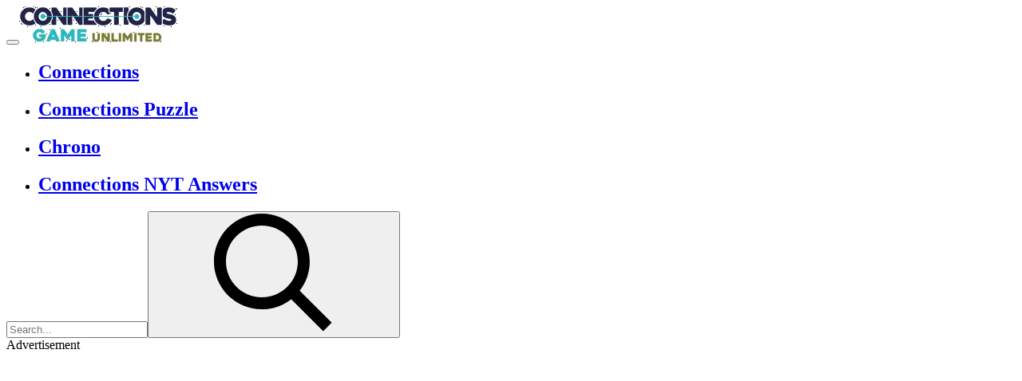

--- FILE ---
content_type: text/html; charset=UTF-8
request_url: https://connectionsgame.io/connections-answers-for-july-7-2024.htm
body_size: 70593
content:
<!DOCTYPE html><html zontal-theme="light" lang="en-US"><head><meta charset="utf-8"><title>Connections Answers for July 7 2024</title><meta name="description" content="Looking for answers to the Connections on July 7 2024? We have a comprehensive answer guide ready to assist you in solving and unlocking the connections."><meta name="keywords" content="connections answers for july 7 2024"><meta name="title" content="Connections Answers for July 7 2024"><meta property="fb:app_id" content=""><meta property="og:title" content="Connections Answers for July 7 2024"><meta property="og:site_name" content="Connections Game"><link rel="image_src" href="https://connectionsgame.io/data/image/posts/connections-game.png" /><meta property="og:type" content="article" /><meta property="og:url" content="https://connectionsgame.io/connections-answers-for-july-7-2024.htm" /><meta property="og:description" content="Looking for answers to the Connections on July 7 2024? We have a comprehensive answer guide ready to assist you in solving and unlocking the connections." /><meta property="og:image" content="https://connectionsgame.io/data/image/posts/connections-game.png" /> <meta name="viewport"
 content="width=device-width, initial-scale=1.0, minimal-ui, shrink-to-fit=no viewport-fit=cover"><meta name="apple-mobile-web-app-capable" content="yes"><meta name="apple-mobile-web-app-status-bar-style" content="black-translucent"><meta name="apple-mobile-web-app-title" content="Connections Game"><meta name="HandheldFriendly" content="true"/><meta name="mobile-web-app-capable" content="yes"/><link rel="shortcut icon" sizes="512x512"
 href="https://connectionsgame.io/cache/data/image/options/favicon-s512x512.png"/><link rel="icon" type="image/x-icon" href="https://connectionsgame.io/favicon.ico?v=3"><link rel="apple-touch-icon"
 href="https://connectionsgame.io/cache/data/image/options/favicon-s512x512.png"><meta http-equiv="x-ua-compatible" content="ie=edge"><meta name="google-site-verification" content="g1Hezw65cqdI544P8H7eoLqQlmQTHx8mYhQMZ30EYik" /><!-- Google tag (gtag.js) --><script async src="https://www.googletagmanager.com/gtag/js?id=G-1RYRL4MFYS" type="8d20a2e44599f470ca048ee0-text/javascript"></script><script type="8d20a2e44599f470ca048ee0-text/javascript">window.dataLayer = window.dataLayer || [];
 function gtag(){dataLayer.push(arguments);}
 gtag('js', new Date());

 gtag('config', 'G-1RYRL4MFYS');</script><meta name="yandex" value="enlvq21jlbkndgk3"/> <script data-cfasync="false">var game_config = {
 current_slug: '',
 domain_url: 'https://connectionsgame.io',
 theme_url: '/themes/connectionsgame.io',
 id_game: '',
 url_game: '',
 logo: '/cache/data/image/options/logo-f150x35.png',
 theme_color: '#003afa',
 not_allow_comment: 'no',
 show_comment: 'yes'
 };</script><link rel="stylesheet" type="text/css" href="/themes/connectionsgame.io/resources/css/swiper.min.css"/><link rel="stylesheet" type="text/css" href="/themes/connectionsgame.io/resources/css/all.min.css"/><link rel="stylesheet" type="text/css" href="/themes/connectionsgame.io/resources/css/style.min.css?v1.0.1"/></head><body id="page-top"><!-- Navigation--><div class="wrapper"><nav class="navbar navbar-expand-lg navbar-dark top-nav" id="mainNav"><div class="container header-rps"><button class="navbar-toggler collapsed" type="button" data-bs-toggle="collapse" data-bs-target="#nav-menu"
 aria-controls="nav-menu" aria-expanded="false" aria-label="Toggle navigation"><span class="navbar-toggler-icon"></span></button><a class="navbar-brand js-scroll-trigger" href="/"><img src="/cache/data/image/options/logo-m198x45.webp" class="site-logo"
 alt="site-logo"></a><div class="navbar-collapse collapse" id="nav-menu"><ul class="navbar-nav"><li class="nav-item"><h2><a class="nav-link" href="/"
 title="Connections"
 target="">Connections</a></h2></li><li class="nav-item"><h2><a class="nav-link" href="/connections-puzzle"
 title="Connections Puzzle"
 target="">Connections Puzzle</a></h2></li><li class="nav-item"><h2><a class="nav-link" href="/chrono"
 title="Chrono"
 target="">Chrono</a></h2></li></ul><ul class="navbar-nav ms-auto posts-menu"><li class="nav-item"><h2><a class="nav-link" href="/news/connections-answers"
 title="Connections NYT Answers"
 target="">Connections NYT Answers</a></h2></li></ul></div><div class="form-inline my-2 my-lg-0 search-bar"><div class="input-form"><input type="text" class="form-control search" id="search" placeholder="Search..." autocomplete="off"
 name="q" minlength="2" required/><button class="bi-search" id="btn-search" type="button" aria-label="Search Games"><span class="svg-icon" aria-hidden="true"><svg class="svg-icon__link"><use xlink:href="#icon-search"></use></svg></span></button></div></div></div></nav><script data-cfasync="false">window.addEventListener("DOMContentLoaded", function () {
 load_menu_css();
 });

 function load_menu_css() {
 jQuery("a.navbar__link").removeClass('active');
 var href = window.location.href;
 var path_name = window.location.pathname;
 jQuery("a.navbar__link").each(function (e) {
 var current_url = jQuery(this).attr('href');
 if (href == current_url || href == current_url + "/" || path_name == current_url) {
 //jQuery(this).addClass("active");
 }
 });

 }
</script><script type="8d20a2e44599f470ca048ee0-text/javascript">var themeurl = 'http://connectionsgame.io/themes/connectionsgame.io/';
 function get_format_url(controller, action) {
 var urlformat = '/:a:.:c:';
 urlformat = urlformat.replace(':c:', controller);
 return urlformat.replace(':a:', action);
 }</script><div class="post-title"><div class="container"><div class="ads_center"><span>Advertisement</span><div class="ads"> <script async src="https://pagead2.googlesyndication.com/pagead/js/adsbygoogle.js?client=ca-pub-4049947665951447" crossorigin="anonymous" type="8d20a2e44599f470ca048ee0-text/javascript"></script><ins class="adsbygoogle" style="display:block" data-ad-client="ca-pub-4049947665951447" data-ad-slot="8895828536" data-ad-format="auto" data-full-width-responsive="true"></ins><script type="8d20a2e44599f470ca048ee0-text/javascript">(adsbygoogle = window.adsbygoogle || []).push({});</script> </div></div><div class="row"><div class="col-md-8 col-sm-12"><div class="articleBox clearfix"><div class="artCat"><a href="/news/connections-answers">Connections Answers</a></div><h1 class="artTitle">Connections Answers for July 7 2024</h1><div class="artText"><p style="text-align: center;"><span><img src="[data-uri]" alt="" /></span></p><p><span>The renowned publication, The New York Times, has recently introduced a new game called Connections, currently in its beta phase. Described as a game that revolves around grouping words with shared themes, Connections presents an intriguing challenge. For those seeking </span><a href="https://connectionsgame.io/connections-answers-for-july-7-2024.htm"><span>Connections Answers for July 7 2024</span></a><span>, we have the solutions readily available.</span></p><p><span>To engage in </span><a href="https://connectionsgame.io/"><span>Connections</span></a><span>, players must identify four words that exhibit a commonality. By tapping or clicking on these four words and selecting "submit," one can verify the accuracy of their guess. It's important to note that players are allowed a maximum of four mistakes. Each day offers four groups of words to explore, with the initial group being relatively easy and the final group posing the greatest challenge.</span></p><p><span>When attempting to solve the daily puzzle, a helpful strategy is to initially skim through all available words. Pay attention to any pairs or trios that immediately stand out as having a shared theme. By identifying these connections, one can then revisit the word options to find the third and fourth words that also align with the established pattern.</span></p><p><span>One puzzle is provided per day, and it appears to reset at midnight according to the local time zone. Upon completing the day's puzzle, players can review their results. Additionally, a countdown timer will indicate when the next puzzle will become available, adding to the anticipation and excitement of the upcoming challenge.</span></p> <h2><strong>NYT Connections Answers for&nbsp;July 7 2024</strong></h2><p><span>The answers to NYT Connections #1, which was published on July 7 2024</span><span>&nbsp;are:</span></p><ul><li style="font-weight: 400;"><strong>CHANGE STATES OF MATTER</strong></li><li style="font-weight: 400;"><strong>REPLACEMENT</strong></li><li style="font-weight: 400;"><strong>SLANGY NAMES FOR PROFESSIONS</strong></li><li style="font-weight: 400;"><strong>MARIAH CAREY NUMBER ONE HITS</strong></li></ul><p><span>These are the four groups that you need to categorize the words into and the following chart shows which words are associated with these groupings! Find the solutions from past puzzles on our </span><a href="https://connectionsgame.io/news/connections-answers"><span>Connections Answers</span></a><span> Archive.</span></p><p style="text-align: center;"><span><img src="[data-uri]" alt="" /></span></p><p><span>We hope that our meticulously crafted and extensively detailed NYT Connections July 7 2024</span><span>&nbsp;Answer Guide has successfully provided the assistance you needed to conquer today's mind-boggling puzzle!</span></p> </div></div></div><div class="col-md-4 col-sm-12"><div class="artSideWrapBox"><div class="artSideTitle">Related Posts</div><div class="relNews"><div class="relNewsItem"><a href="/connections-answers-for-september-23-2025.htm" class="sectionLink"></a><img
 src="/cache/data/image/no_image-m150x150.webp"
 data-src="/cache/data/image/posts/connectionsgame81-m150x150.webp"
 class="relNewsImg lazyload"
 alt=""><div class="relNewsInfo"><div class="relNewsTitle" >Connections Answers for September 23 2025 </div></div></div><div class="relNewsItem"><a href="/connections-answers-for-september-22-2025.htm" class="sectionLink"></a><img
 src="/cache/data/image/no_image-m150x150.webp"
 data-src="/cache/data/image/posts/connectionsgame80-m150x150.webp"
 class="relNewsImg lazyload"
 alt=""><div class="relNewsInfo"><div class="relNewsTitle" >Connections Answers for September 22 2025 </div></div></div><div class="relNewsItem"><a href="/connections-answers-for-september-21-2025.htm" class="sectionLink"></a><img
 src="/cache/data/image/no_image-m150x150.webp"
 data-src="/cache/data/image/posts/connectionsgame79-m150x150.webp"
 class="relNewsImg lazyload"
 alt=""><div class="relNewsInfo"><div class="relNewsTitle" >Connections Answers for September 21 2025 </div></div></div><div class="relNewsItem"><a href="/connections-answers-for-september-20-2025.htm" class="sectionLink"></a><img
 src="/cache/data/image/no_image-m150x150.webp"
 data-src="/cache/data/image/posts/connectionsgame78-m150x150.webp"
 class="relNewsImg lazyload"
 alt=""><div class="relNewsInfo"><div class="relNewsTitle" >Connections Answers for September 20 2025 </div></div></div><div class="relNewsItem"><a href="/connections-answers-for-september-19-2025.htm" class="sectionLink"></a><img
 src="/cache/data/image/no_image-m150x150.webp"
 data-src="/cache/data/image/posts/connectionsgame76-m150x150.webp"
 class="relNewsImg lazyload"
 alt=""><div class="relNewsInfo"><div class="relNewsTitle" >Connections Answers for September 19 2025 </div></div></div><div class="relNewsItem"><a href="/connections-answers-for-september-18-2025.htm" class="sectionLink"></a><img
 src="/cache/data/image/no_image-m150x150.webp"
 data-src="/cache/data/image/posts/connectionsgame75-m150x150.webp"
 class="relNewsImg lazyload"
 alt=""><div class="relNewsInfo"><div class="relNewsTitle" >Connections Answers for September 18 2025 </div></div></div><div class="relNewsItem"><a href="/connections-answers-for-september-17-2025.htm" class="sectionLink"></a><img
 src="/cache/data/image/no_image-m150x150.webp"
 data-src="/cache/data/image/posts/connectionsgame74-m150x150.webp"
 class="relNewsImg lazyload"
 alt=""><div class="relNewsInfo"><div class="relNewsTitle" >Connections Answers for September 17 2025 </div></div></div><div class="relNewsItem"><a href="/connections-answers-for-september-16-2025.htm" class="sectionLink"></a><img
 src="/cache/data/image/no_image-m150x150.webp"
 data-src="/cache/data/image/posts/connectionsgame73-m150x150.webp"
 class="relNewsImg lazyload"
 alt=""><div class="relNewsInfo"><div class="relNewsTitle" >Connections Answers for September 16 2025 </div></div></div></div></div></div></div></div></div><div class="container"><div class="border-line mt-4"></div></div><a id="back-to-top" href="#" title="Наверх" class="btn-scroll-top"><span class="svg-icon" aria-hidden="true"><svg class="svg-icon__link"><use xlink:href="#icon-keyboard_arrow_up"></use></svg></span></a><footer class="footer"><div class="container"><div class="footer_container"><a class="footer_link" href="/about-us"
 title="About Us">About Us</a><a class="footer_link" href="/contact-us"
 title="Contact Us">Contact Us</a><a class="footer_link" href="/dmca"
 title="DMCA">DMCA</a><a class="footer_link" href="/privacy-policy"
 title="Privacy Policy">Privacy Policy</a><a class="footer_link" href="/terms-of-service"
 title="Terms of Service">Terms of Service</a></div></div></footer> 
<div class="page_loading hidden"><div class="loading_page"><div class="lds-ripple"><div></div><div></div></div>	</div></div><svg class="main-svg-sprite main-svg-sprite--icons" xmlns="http://www.w3.org/2000/svg" style="display: none;"
 xmlns:xlink="http://www.w3.org/1999/xlink"><symbol id="icon-games" viewBox="0 0 321.145 321.145"><path d="M320.973,200.981c-0.8-18.4-4-38.8-8.8-58c-4.8-18.4-10.8-35.6-18-48.8c-28-49.2-58.4-41.6-94.8-32
		c-11.6,2.8-24,6-36.8,7.2h-4c-12.8-1.2-25.2-4.4-36.8-7.2c-36.4-9.2-66.8-17.2-94.8,32.4c-7.2,13.2-13.6,30.4-18,48.8
		c-4.8,19.2-8,39.6-8.8,58c-0.8,20.4,1.2,35.2,5.6,45.6c4.4,9.6,10.8,15.6,19.2,18c7.6,2,16.4,1.2,25.6-2.8
		c15.6-6.4,33.6-20,51.2-36.4c12.4-12,35.6-18,58.8-18s46.4,6,58.8,18c17.6,16.4,35.6,30,51.2,36.4c9.2,3.6,18,4.8,25.6,2.8
		c8-2.4,14.8-8,19.2-18.4C319.773,236.581,321.773,221.781,320.973,200.981z M301.773,240.981c-2.4,5.6-5.6,8.8-9.6,10
		c-4.4,1.2-10,0.4-16.4-2c-14-5.6-30.4-18-46.4-33.2c-15.2-15.2-42-22.8-68.8-22.8s-53.6,7.6-69.2,22c-16.4,15.2-32.8,28-46.4,33.2
		c-6.4,2.4-12,3.6-16.4,2c-4-1.2-7.2-4.4-9.6-10c-3.2-7.6-4.8-20-4-38.4c0.8-17.2,3.6-36.8,8.4-55.2c4.4-17.2,10-33.2,16.8-45.2
		c22-39.6,47.6-33.2,78-25.2c12.4,3.2,25.2,6.4,39.2,7.6c0.4,0,0.4,0,0.8,0h4.4c0.4,0,0.4,0,0.8,0c14.4-1.2,27.2-4.4,39.6-7.6
		c30.4-7.6,56-14.4,78,25.2c6.8,12,12.4,27.6,16.8,45.2c4.4,18.4,7.6,37.6,8.4,55.2
		C306.973,220.181,305.373,232.581,301.773,240.981z"/><path d="M123.773,122.981c-4-3.6-8.8-6.4-14.4-6.8c-0.4-5.2-2.8-10.4-6.4-14l-0.4-0.4c-4.4-4.4-10-6.8-16.4-6.8
		c-6.4,0-12.4,2.8-16.4,6.8c-3.6,3.6-6.4,8.8-6.8,14.4c-5.6,0.4-10.4,2.8-14.4,6.4l-0.4,0.4c-4.4,4.4-6.8,10-6.8,16.4
		c0,6.4,2.8,12.4,6.8,16.4c4,4,8.8,6.4,14.8,6.8c0.4,5.6,2.8,10.8,6.8,14.4c4.4,4.4,10,6.8,16.4,6.8c6.4,0,12.4-2.8,16.4-6.8
		c3.6-4,6.4-8.8,6.8-14.4c5.6-0.4,10.8-2.8,14.4-6.8c4.4-4.4,6.8-10,6.8-16.4C130.573,132.981,127.773,126.981,123.773,122.981z
		 M113.773,145.381c-1.6,1.6-3.6,2.4-6,2.4h-5.6c-4,0-7.6,3.2-7.6,7.6v5.2c0,2.4-0.8,4.4-2.4,6c-1.6,1.6-3.6,2.4-6,2.4
		c-2.4,0-4.4-0.8-6-2.4c-1.6-1.6-2.4-3.6-2.4-6v-5.6c0-4-3.2-7.6-7.6-7.6h-5.6c-2.4,0-4.4-0.8-6-2.4c-1.2-1.2-2.4-3.2-2.4-5.6
		c0-2.4,0.8-4.4,2.4-6c0,0,0,0,0.4-0.4c1.6-1.2,3.6-2,5.6-2h5.6c4,0,7.6-3.2,7.6-7.6v-5.6c0-2.4,0.8-4.4,2.4-6
		c1.6-1.6,3.6-2.4,6-2.4c2.4,0,4.4,0.8,6,2.4c0,0,0,0,0.4,0.4c1.2,1.6,2,3.6,2,5.6v5.6c0,4,3.2,7.6,7.6,7.6h5.6
		c2.4,0,4.4,0.8,6,2.4c1.6,1.6,2.4,3.6,2.4,6C116.173,141.781,115.373,143.781,113.773,145.381z"/><circle cx="230.173" cy="110.981" r="14"/><circle cx="230.173" cy="167.781" r="14"/><circle cx="201.773" cy="139.381" r="14"/><circle cx="258.573" cy="139.381" r="14"/></symbol><symbol id="icon-bars" viewBox="0 0 24 28"><path d="M24 21v2c0 0.547-0.453 1-1 1h-22c-0.547 0-1-0.453-1-1v-2c0-0.547 0.453-1 1-1h22c0.547 0 1 0.453 1 1zM24 13v2c0 0.547-0.453 1-1 1h-22c-0.547 0-1-0.453-1-1v-2c0-0.547 0.453-1 1-1h22c0.547 0 1 0.453 1 1zM24 5v2c0 0.547-0.453 1-1 1h-22c-0.547 0-1-0.453-1-1v-2c0-0.547 0.453-1 1-1h22c0.547 0 1 0.453 1 1z"></path></symbol><symbol id="icon-star-full" overflow="visible" viewBox="0 0 32 32"><path d="M32 12.408l-11.056-1.607-4.944-10.018-4.944 10.018-11.056 1.607 8 7.798-1.889 11.011 9.889-5.199 9.889 5.199-1.889-11.011 8-7.798z"></path></symbol><symbol id="icon-chevron-right" viewBox="0 0 24 24"><path d="M9.707 18.707l6-6c0.391-0.391 0.391-1.024 0-1.414l-6-6c-0.391-0.391-1.024-0.391-1.414 0s-0.391 1.024 0 1.414l5.293 5.293-5.293 5.293c-0.391 0.391-0.391 1.024 0 1.414s1.024 0.391 1.414 0z"></path></symbol><symbol id="icon-chevron-left" viewBox="0 0 24 24"><path d="M15.707 17.293l-5.293-5.293 5.293-5.293c0.391-0.391 0.391-1.024 0-1.414s-1.024-0.391-1.414 0l-6 6c-0.391 0.391-0.391 1.024 0 1.414l6 6c0.391 0.391 1.024 0.391 1.414 0s0.391-1.024 0-1.414z"></path></symbol><symbol id="icon-arrow-left" viewBox="0 0 452 452"><path d="M106.406 203.554L300.693 9.2735C313.052 -3.0915 333.09 -3.09149 345.443 9.27351C357.797 21.6275 357.797 41.6645 345.443 54.0175L173.529 225.926L345.438 397.829C357.792 410.188 357.792 430.224 345.438 442.578C333.084 454.937 313.047 454.936 300.688 442.577L106.401 248.293C100.224 242.113 97.1385 234.022 97.1385 225.927C97.1386 217.828 100.23 209.731 106.406 203.554Z"/></symbol><symbol id="icon-arrow-right" viewBox="0 0 451.846 451.847"><path d="M345.441,248.292L151.154,442.573c-12.359,12.365-32.397,12.365-44.75,0c-12.354-12.354-12.354-32.391,0-44.744L278.318,225.92L106.409,54.017c-12.354-12.359-12.354-32.394,0-44.748c12.354-12.359,32.391-12.359,44.75,0l194.287,194.284c6.177,6.18,9.262,14.271,9.262,22.366C354.708,234.018,351.617,242.115,345.441,248.292z"/></symbol><symbol id="icon-menu" overflow="visible" viewBox="0 0 45 36"><path d="M2.528 13.472v0h35.392q1.056 0 1.792 0.736t0.736 1.792q0 1.024-0.736 1.792-0.736 0.736-1.792 0.736v0h-35.392q-1.056 0-1.792-0.736-0.736-0.768-0.736-1.792 0-1.056 0.736-1.792t1.792-0.736zM2.528 26.944v0h35.392q0.672 0 1.28 0.32t0.96 0.928q0.352 0.576 0.352 1.28 0 0.672-0.352 1.28-0.352 0.576-0.96 0.928-0.608 0.32-1.28 0.32v0h-35.392q-1.024-0.032-1.76-0.768-0.704-0.736-0.704-1.76t0.704-1.76q0.736-0.736 1.76-0.768zM2.528 0v0h35.392q1.024 0.032 1.728 0.768 0.736 0.736 0.736 1.76t-0.736 1.76q-0.704 0.736-1.728 0.768v0h-35.392q-1.024-0.032-1.76-0.768-0.704-0.736-0.704-1.76t0.704-1.76q0.736-0.736 1.76-0.768z"></path></symbol><symbol id="icon-close" viewBox="0 0 32 32"><path d="M0.544 0.544v0q-0.32 0.32-0.416 0.576-0.096 0.224-0.096 0.704v0 0.768l13.312 13.408-6.208 6.272q-2.528 2.528-4.544 4.576v0q-1.952 1.984-2.144 2.208v0q-0.48 0.608-0.448 1.216 0.032 0.64 0.576 1.152 0.512 0.544 1.152 0.576 0.608 0.032 1.216-0.448v0q0.224-0.192 2.208-2.144v0q2.048-2.016 4.576-4.544v0l6.272-6.24 6.272 6.24q2.528 2.528 4.608 4.544v0q1.984 1.952 2.208 2.144v0q0.608 0.48 1.216 0.448 0.64-0.032 1.152-0.576 0.544-0.512 0.544-1.152 0.032-0.608-0.448-1.216v0q-0.384-0.48-6.656-6.816v0l-6.24-6.24 6.24-6.272q2.528-2.528 4.544-4.608v0q1.952-1.984 2.112-2.208v0q0.544-0.64 0.448-1.408-0.128-0.768-0.8-1.28v0q-0.096-0.096-0.416-0.16-0.288-0.064-0.608-0.064v0h-0.8l-13.376 13.344-13.376-13.344h-0.768q-0.544 0-0.768 0.096t-0.544 0.448z"></path></symbol><symbol id="icon-keyboard_arrow_down" viewBox="0 0 24 24"><path d="M7.406 8.578l4.594 4.594 4.594-4.594 1.406 1.406-6 6-6-6z"></path></symbol><symbol id="icon-keyboard_arrow_up" viewBox="0 0 24 24"><path d="M7.406 15.422l-1.406-1.406 6-6 6 6-1.406 1.406-4.594-4.594z"></path></symbol><symbol id="icon-shares" viewBox="0 0 24 24"><path d="M 18 2 C 16.35499 2 15 3.3549904 15 5 C 15 5.1909529 15.021791 5.3771224 15.056641 5.5585938 L 7.921875 9.7207031 C 7.3985399 9.2778539 6.7320771 9 6 9 C 4.3549904 9 3 10.35499 3 12 C 3 13.64501 4.3549904 15 6 15 C 6.7320771 15 7.3985399 14.722146 7.921875 14.279297 L 15.056641 18.439453 C 15.021555 18.621514 15 18.808386 15 19 C 15 20.64501 16.35499 22 18 22 C 19.64501 22 21 20.64501 21 19 C 21 17.35499 19.64501 16 18 16 C 17.26748 16 16.601593 16.279328 16.078125 16.722656 L 8.9433594 12.558594 C 8.9782095 12.377122 9 12.190953 9 12 C 9 11.809047 8.9782095 11.622878 8.9433594 11.441406 L 16.078125 7.2792969 C 16.60146 7.7221461 17.267923 8 18 8 C 19.64501 8 21 6.6450096 21 5 C 21 3.3549904 19.64501 2 18 2 z M 18 4 C 18.564129 4 19 4.4358706 19 5 C 19 5.5641294 18.564129 6 18 6 C 17.435871 6 17 5.5641294 17 5 C 17 4.4358706 17.435871 4 18 4 z M 6 11 C 6.5641294 11 7 11.435871 7 12 C 7 12.564129 6.5641294 13 6 13 C 5.4358706 13 5 12.564129 5 12 C 5 11.435871 5.4358706 11 6 11 z M 18 18 C 18.564129 18 19 18.435871 19 19 C 19 19.564129 18.564129 20 18 20 C 17.435871 20 17 19.564129 17 19 C 17 18.435871 17.435871 18 18 18 z"/></symbol><symbol id="icon-search" viewBox="0 0 20 20"><path d="M12.9 14.32c-1.34 1.049-3.050 1.682-4.908 1.682-4.418 0-8-3.582-8-8s3.582-8 8-8c4.418 0 8 3.582 8 8 0 1.858-0.633 3.567-1.695 4.925l0.013-0.018 5.35 5.33-1.42 1.42-5.33-5.34zM8 14c3.314 0 6-2.686 6-6s-2.686-6-6-6v0c-3.314 0-6 2.686-6 6s2.686 6 6 6v0z"></path></symbol><symbol id="icon-heart" viewBox="0 0 28 28"><path d="M14 26c-0.25 0-0.5-0.094-0.688-0.281l-9.75-9.406c-0.125-0.109-3.563-3.25-3.563-7 0-4.578 2.797-7.313 7.469-7.313 2.734 0 5.297 2.156 6.531 3.375 1.234-1.219 3.797-3.375 6.531-3.375 4.672 0 7.469 2.734 7.469 7.313 0 3.75-3.437 6.891-3.578 7.031l-9.734 9.375c-0.187 0.187-0.438 0.281-0.688 0.281z"></path></symbol><symbol id="icon-thumbs-down" viewBox="0 0 24 28"><path d="M4 7c0-0.547-0.453-1-1-1s-1 0.453-1 1 0.453 1 1 1 1-0.453 1-1zM22 16c0-0.578-0.438-1.984-1.172-2 0.328-0.375 0.547-1.109 0.547-1.609 0-0.734-0.297-1.359-0.828-1.859 0.187-0.328 0.281-0.703 0.281-1.078 0-0.719-0.359-1.609-1.016-1.969 0.047-0.281 0.078-0.578 0.078-0.875 0-1.828-1.156-2.609-2.891-2.609h-2c-1.844 0-3.625 0.547-5.344 1.141-0.844 0.297-2.281 0.859-3.156 0.859h-0.5v10h0.5c1.234 0 3.094 2.672 3.797 3.578 0.391 0.484 0.766 0.969 1.203 1.422 1.516 1.594 1 3.984 2 5 2.141 0 2.5-1.172 2.5-3 0-1.844-1.5-3.172-1.5-5h5.5c1.047 0 2-0.938 2-2zM24 16.016c0 2.156-1.844 3.984-4 3.984h-2.75c0.469 0.969 0.75 1.906 0.75 3 0 1.031-0.063 1.969-0.547 2.906-0.766 1.516-2.328 2.094-3.953 2.094-0.531 0-1.031-0.219-1.406-0.578-1.563-1.531-1.078-4-2-5.016-0.594-0.625-1.141-1.297-1.672-1.984-0.469-0.609-1.531-2.016-2.141-2.422h-4.281c-1.109 0-2-0.891-2-2v-10c0-1.109 0.891-2 2-2h4.5c0.438 0 1.703-0.469 2.156-0.625 2.25-0.781 4.203-1.375 6.609-1.375h1.75c2.844 0 4.891 1.687 4.875 4.609v0.078c0.609 0.781 0.938 1.781 0.938 2.781 0 0.219-0.016 0.453-0.047 0.672 0.391 0.688 0.594 1.469 0.594 2.25 0 0.359-0.047 0.734-0.141 1.078 0.5 0.75 0.766 1.641 0.766 2.547z"></path></symbol><symbol id="icon-thumbs-up" viewBox="0 0 24 28"><path d="M4 21c0-0.547-0.453-1-1-1s-1 0.453-1 1 0.453 1 1 1 1-0.453 1-1zM22 12c0-1.062-0.953-2-2-2h-5.5c0-1.828 1.5-3.156 1.5-5 0-1.828-0.359-3-2.5-3-1 1.016-0.484 3.406-2 5-0.438 0.453-0.812 0.938-1.203 1.422-0.703 0.906-2.562 3.578-3.797 3.578h-0.5v10h0.5c0.875 0 2.312 0.562 3.156 0.859 1.719 0.594 3.5 1.141 5.344 1.141h1.891c1.766 0 3-0.703 3-2.609 0-0.297-0.031-0.594-0.078-0.875 0.656-0.359 1.016-1.25 1.016-1.969 0-0.375-0.094-0.75-0.281-1.078 0.531-0.5 0.828-1.125 0.828-1.859 0-0.5-0.219-1.234-0.547-1.609 0.734-0.016 1.172-1.422 1.172-2zM24 11.984c0 0.906-0.266 1.797-0.766 2.547 0.094 0.344 0.141 0.719 0.141 1.078 0 0.781-0.203 1.563-0.594 2.25 0.031 0.219 0.047 0.453 0.047 0.672 0 1-0.328 2-0.938 2.781 0.031 2.953-1.984 4.688-4.875 4.688h-2.016c-2.219 0-4.281-0.656-6.344-1.375-0.453-0.156-1.719-0.625-2.156-0.625h-4.5c-1.109 0-2-0.891-2-2v-10c0-1.109 0.891-2 2-2h4.281c0.609-0.406 1.672-1.813 2.141-2.422 0.531-0.688 1.078-1.359 1.672-2 0.938-1 0.438-3.469 2-5 0.375-0.359 0.875-0.578 1.406-0.578 1.625 0 3.187 0.578 3.953 2.094 0.484 0.953 0.547 1.859 0.547 2.906 0 1.094-0.281 2.031-0.75 3h2.75c2.156 0 4 1.828 4 3.984z"></path></symbol><symbol id="icon-flag" viewBox="0 0 24 24"><path d="M5 13.397v-9.859c0.44-0.218 1.365-0.538 3-0.538 1.281 0 2.361 0.421 3.629 0.928 1.232 0.493 2.652 1.072 4.371 1.072 1.298 0 2.278-0.175 3-0.397v9.859c-0.44 0.218-1.365 0.538-3 0.538-1.281 0-2.361-0.421-3.629-0.928-1.232-0.493-2.652-1.072-4.371-1.072-1.298 0-2.278 0.175-3 0.397zM5 22v-6.462c0.44-0.218 1.365-0.538 3-0.538 1.281 0 2.361 0.421 3.629 0.928 1.232 0.493 2.652 1.072 4.371 1.072 3.247 0 4.507-1.093 4.707-1.293 0.195-0.195 0.293-0.451 0.293-0.707v-12c0-0.552-0.448-1-1-1-0.265 0-0.506 0.103-0.685 0.272-0.096 0.078-0.984 0.728-3.315 0.728-1.281 0-2.361-0.421-3.629-0.928-1.232-0.493-2.652-1.072-4.371-1.072-3.247 0-4.507 1.093-4.707 1.293-0.195 0.195-0.293 0.451-0.293 0.707v19c0 0.552 0.448 1 1 1s1-0.448 1-1z"></path></symbol><symbol id="icon-control" viewBox="0 0 32 32"><path d="m27 10.9658203h-3.1972656c-.765625 0-1.4941406.2880859-2.0512695.8105469l-2.1723633 2.0341797c-.6030274.5654297-.9487305 1.3632812-.9487305 2.1894531s.3457031 1.6240234.9492188 2.1894531l2.171875 2.0341797c.5571289.5224609 1.2856445.8105469 2.0512695.8105469h3.1972656c1.6542969 0 3-1.3457031 3-3v-4.0683594c0-1.6542969-1.3457031-3-3-3zm1 7.0683594c0 .5517578-.4487305 1-1 1h-3.1972656c-.2553711 0-.4980469-.0957031-.6835938-.2695312l-2.171875-2.0341797c-.2045898-.1914063-.3168945-.4511719-.3168945-.7304688s.1123047-.5390625.3164062-.7304688l2.1723633-2.0341797h.0004883c.1850586-.1738281.4277344-.2695312.6831055-.2695312h3.1972656c.5512695 0 1 .4482422 1 1z"/><path d="m5 21.0341797h3.1972656c.7651367 0 1.4936523-.2880859 2.0512695-.8105469l2.1723633-2.0341797c.6030274-.5654297.9487305-1.3632812.9487305-2.1894531s-.3457031-1.6240234-.9492188-2.1894531l-2.171875-2.0341797c-.5576172-.5224609-1.2861328-.8105469-2.0512695-.8105469h-3.1972656c-1.6542969 0-3 1.3457031-3 3v4.0683594c0 1.6542969 1.3457031 3 3 3zm-1-7.0683594c0-.5517578.4487305-1 1-1h3.1972656c.2553711 0 .4980469.0957031.684082.2695312l2.1713867 2.0341797c.2045899.1914063.3168946.4511719.3168946.7304688s-.1123047.5390625-.3164062.7304688l-2.171875 2.0341797c-.1860352.1738281-.4287109.2695312-.684082.2695312h-3.1972657c-.5512695 0-1-.4482422-1-1z"/><path d="m17.8725586 18.9208984c-1.1025391-.8808594-2.6425781-.8808594-3.7451172 0 0 0 0 0-.0004883 0l-2.034668 1.6259766c-.7163086.5732422-1.1269531 1.4267578-1.1269531 2.34375v4.109375c0 1.6542969 1.3457031 3 3 3h4.0693359c1.6542969 0 3-1.3457031 3-3v-4.109375c0-.9169922-.4106445-1.7705078-1.1269531-2.34375zm1.1621094 8.0791016c0 .5517578-.4487305 1-1 1h-4.069336c-.5512695 0-1-.4482422-1-1v-4.109375c0-.3056641.137207-.5908203.3759766-.78125l2.034668-1.6259766c.3671875-.2929688.8808594-.2929688 1.2480469 0l2.034668 1.6259766c.2387695.1904297.3759766.4755859.3759766.78125v4.109375z"/><path d="m21.034668 9.109375v-4.109375c0-1.6542969-1.3457031-3-3-3h-4.069336c-1.6542969 0-3 1.3457031-3 3v4.109375c0 .9169922.4106445 1.7705078 1.1269531 2.34375l2.0351562 1.6259766c.5512696.4404296 1.2119142.6601562 1.8725587.6601562s1.3212891-.2197266 1.8730469-.6601562l2.034668-1.6259766c.7163085-.5732422 1.1269531-1.4267578 1.1269531-2.34375zm-2 0c0 .3056641-.137207.5908203-.3759766.78125l-2.0341797 1.6259766c-.3681641.2929688-.8813477.2929688-1.2485352 0l-2.034668-1.6259766c-.2387695-.1904297-.3759766-.4755859-.3759766-.78125v-4.109375c0-.5517578.4487305-1 1-1h4.0693359c.5512695 0 1 .4482422 1 1v4.109375z"/></symbol><symbol id="icon-fullscreen" viewBox="0 0 24 24"><path d="M4 1.5C2.61929 1.5 1.5 2.61929 1.5 4V8.5C1.5 9.05228 1.94772 9.5 2.5 9.5H3.5C4.05228 9.5 4.5 9.05228 4.5 8.5V4.5H8.5C9.05228 4.5 9.5 4.05228 9.5 3.5V2.5C9.5 1.94772 9.05228 1.5 8.5 1.5H4Z"/><path d="M20 1.5C21.3807 1.5 22.5 2.61929 22.5 4V8.5C22.5 9.05228 22.0523 9.5 21.5 9.5H20.5C19.9477 9.5 19.5 9.05228 19.5 8.5V4.5H15.5C14.9477 4.5 14.5 4.05228 14.5 3.5V2.5C14.5 1.94772 14.9477 1.5 15.5 1.5H20Z"/><path d="M20 22.5C21.3807 22.5 22.5 21.3807 22.5 20V15.5C22.5 14.9477 22.0523 14.5 21.5 14.5H20.5C19.9477 14.5 19.5 14.9477 19.5 15.5V19.5H15.5C14.9477 19.5 14.5 19.9477 14.5 20.5V21.5C14.5 22.0523 14.9477 22.5 15.5 22.5H20Z"/><path d="M1.5 20C1.5 21.3807 2.61929 22.5 4 22.5H8.5C9.05228 22.5 9.5 22.0523 9.5 21.5V20.5C9.5 19.9477 9.05228 19.5 8.5 19.5H4.5V15.5C4.5 14.9477 4.05228 14.5 3.5 14.5H2.5C1.94772 14.5 1.5 14.9477 1.5 15.5V20Z"/></symbol><symbol id="icon-shrink" viewBox="0 0 32 32"><path d="M10,10H3v2h7a2,2,0,0,0,2-2V3H10Z"/><path d="M22,10V3H20v7a2,2,0,0,0,2,2h7V10Z"/><path d="M20,22v7h2V22h7V20H22A2,2,0,0,0,20,22Z"/><path d="M10,20H3v2h7v7h2V22A2,2,0,0,0,10,20Z"/></symbol><symbol id="icon-info" viewBox="0 0 32 32"><path d="M14 9.5c0-0.825 0.675-1.5 1.5-1.5h1c0.825 0 1.5 0.675 1.5 1.5v1c0 0.825-0.675 1.5-1.5 1.5h-1c-0.825 0-1.5-0.675-1.5-1.5v-1z"></path><path d="M20 24h-8v-2h2v-6h-2v-2h6v8h2z"></path><path d="M16 0c-8.837 0-16 7.163-16 16s7.163 16 16 16 16-7.163 16-16-7.163-16-16-16zM16 29c-7.18 0-13-5.82-13-13s5.82-13 13-13 13 5.82 13 13-5.82 13-13 13z"></path></symbol><symbol id="icon-file-text" viewBox="0 0 24 24"><path d="M17.586 7h-2.586v-2.586zM20.707 7.293l-6-6c-0.092-0.092-0.202-0.166-0.324-0.217s-0.253-0.076-0.383-0.076h-8c-0.828 0-1.58 0.337-2.121 0.879s-0.879 1.293-0.879 2.121v16c0 0.828 0.337 1.58 0.879 2.121s1.293 0.879 2.121 0.879h12c0.828 0 1.58-0.337 2.121-0.879s0.879-1.293 0.879-2.121v-12c0-0.276-0.112-0.526-0.293-0.707zM13 3v5c0 0.552 0.448 1 1 1h5v11c0 0.276-0.111 0.525-0.293 0.707s-0.431 0.293-0.707 0.293h-12c-0.276 0-0.525-0.111-0.707-0.293s-0.293-0.431-0.293-0.707v-16c0-0.276 0.111-0.525 0.293-0.707s0.431-0.293 0.707-0.293zM16 12h-8c-0.552 0-1 0.448-1 1s0.448 1 1 1h8c0.552 0 1-0.448 1-1s-0.448-1-1-1zM16 16h-8c-0.552 0-1 0.448-1 1s0.448 1 1 1h8c0.552 0 1-0.448 1-1s-0.448-1-1-1zM10 8h-2c-0.552 0-1 0.448-1 1s0.448 1 1 1h2c0.552 0 1-0.448 1-1s-0.448-1-1-1z"></path></symbol><symbol id="icon-filter" viewBox="0 0 20 20"><path d="M12 12l8-8v-4h-20v4l8 8v8l4-4v-4z"></path></symbol></svg></div><div class="blur_dialog" id="modalShare"><div class="popup-heading"><div class="icon_contact"><span class="svg-icon" aria-hidden="true"><svg class="svg-icon__link"><use
 xlink:href="#icon-shares"></use></svg></span></div><div class="title_contact">SHARE WITH YOUR FRIENDS <br> <strong></strong></div><span class="close_contact closeModalBtn"><span class="svg-icon" aria-hidden="true"><svg class="svg-icon__link"><use
 xlink:href="#icon-close"></use></svg></span></span></div><div class="popup-content"><div class="popup-link_share"><input readonly class="popup-link-share--url" id="share_link_input" value=""><div class="popup-link-share--copy" onclick="if (!window.__cfRLUnblockHandlers) return false; copyToClipboard('#share_link_input',this)" data-cf-modified-8d20a2e44599f470ca048ee0-="">Copy link</div></div></div></div><div class="contact-popup" id="contact-popup"><div class="popup-heading"><div class="icon_contact"><span class="svg-icon" aria-hidden="true"><svg class="svg-icon__link"><use
 xlink:href="#icon-flag"></use></svg></span></div><div class="title_contact">WHAT ISSUE DID YOU FIND IN </br> <strong></strong></div><span class="close_contact" onclick="if (!window.__cfRLUnblockHandlers) return false; report_close();" data-cf-modified-8d20a2e44599f470ca048ee0-=""><span class="svg-icon" aria-hidden="true"><svg class="svg-icon__link"><use
 xlink:href="#icon-close"></use></svg></span></span></div><div class="popup-content"><form id="bugReportForm" class="contact-form"><label class="label-contact-select"><select class="contact-select" name="type_contact" required><option value="">What issue did you find?</option><option value="game-not-load">The game don't load</option><option value="game-not-working">The game is not working</option><option value="lost-progress">I lost my progress</option><option value="game-inappropriate">I saw something inappropriate</option><option value="help-in-game-purchase">I need help with an in-game purchase</option><option value="have-a-suggestion">I have a suggestion</option><option value="other">Other</option></select></label><input class="form_contact contact_input" name="email_contact" type="email"
 placeholder="Your email (Option)" value=""><div class="error-message-email"></div><textarea name="content_contact" class="form_contact contact_textarea" id="content_contact"
 placeholder="Describe the bug..."
 required></textarea><div class="error_form_contact"></div><input type="hidden" name="game_report_name" id="game_report_name"><input type="hidden" name="game_report_url" id="game_report_url"><input type="file" name="screenshot" style="display: none;"><div class="form_bottom"><button type="submit" class="btn_add_contact">Send</button></div></form></div></div><script data-cfasync="false" src="/themes/connectionsgame.io/resources/js/jquery-3.5.1.min.js" type="text/javascript"></script><script data-cfasync="false" src="/themes/connectionsgame.io/resources/js/jquery.lazy.min.js" type="text/javascript"></script><script data-cfasync="false" src="/themes/connectionsgame.io/resources/js/swiper.min.js"></script><script data-cfasync="false" src="/themes/connectionsgame.io/resources/js/scripts.min.js?v=2.1.6"></script><script src="/cdn-cgi/scripts/7d0fa10a/cloudflare-static/rocket-loader.min.js" data-cf-settings="8d20a2e44599f470ca048ee0-|49" defer></script><script defer src="https://static.cloudflareinsights.com/beacon.min.js/vcd15cbe7772f49c399c6a5babf22c1241717689176015" integrity="sha512-ZpsOmlRQV6y907TI0dKBHq9Md29nnaEIPlkf84rnaERnq6zvWvPUqr2ft8M1aS28oN72PdrCzSjY4U6VaAw1EQ==" data-cf-beacon='{"version":"2024.11.0","token":"0a530c8f8cea46e4971116981c44a729","r":1,"server_timing":{"name":{"cfCacheStatus":true,"cfEdge":true,"cfExtPri":true,"cfL4":true,"cfOrigin":true,"cfSpeedBrain":true},"location_startswith":null}}' crossorigin="anonymous"></script>
</body></html>


 

--- FILE ---
content_type: text/html; charset=utf-8
request_url: https://www.google.com/recaptcha/api2/aframe
body_size: 267
content:
<!DOCTYPE HTML><html><head><meta http-equiv="content-type" content="text/html; charset=UTF-8"></head><body><script nonce="lY00ck6Cy7J59lACFCFOIA">/** Anti-fraud and anti-abuse applications only. See google.com/recaptcha */ try{var clients={'sodar':'https://pagead2.googlesyndication.com/pagead/sodar?'};window.addEventListener("message",function(a){try{if(a.source===window.parent){var b=JSON.parse(a.data);var c=clients[b['id']];if(c){var d=document.createElement('img');d.src=c+b['params']+'&rc='+(localStorage.getItem("rc::a")?sessionStorage.getItem("rc::b"):"");window.document.body.appendChild(d);sessionStorage.setItem("rc::e",parseInt(sessionStorage.getItem("rc::e")||0)+1);localStorage.setItem("rc::h",'1769300130880');}}}catch(b){}});window.parent.postMessage("_grecaptcha_ready", "*");}catch(b){}</script></body></html>